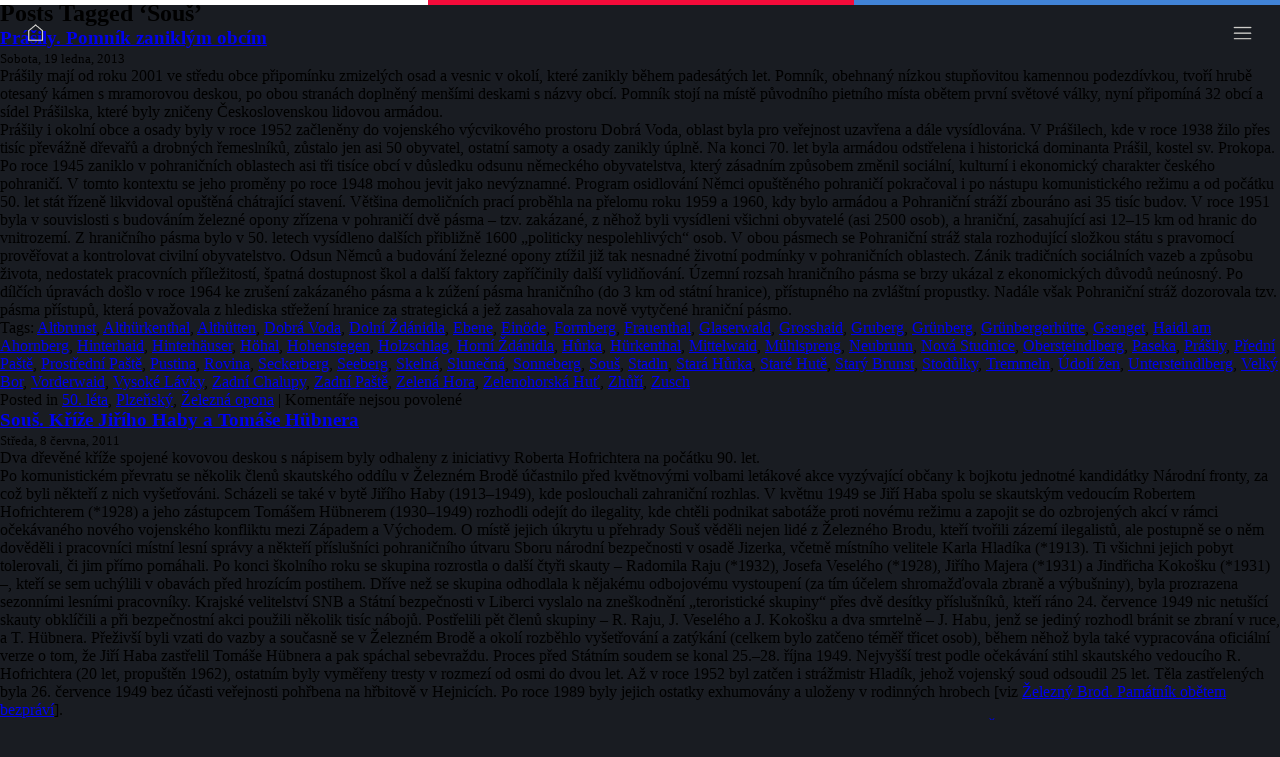

--- FILE ---
content_type: text/html; charset=UTF-8
request_url: http://www.pametnimista.usd.cas.cz/tag/sous/
body_size: 12363
content:
<!doctype html>
<html lang="cs">
  <head>
    <meta charset="utf-8" />    
    <meta name="viewport" content="width=device-width, initial-scale=1.0, minimum-scale=1.0, maximum-scale=1.0,user-scalable=no,height=device-height " />
    <title>Pamětní místa na komunistický režim</title>
    <link rel="icon" type="image/vnd.microsoft.icon" href="http://www.pametnimista.usd.cas.cz/wp-content/themes/pomniky/favicon.ico" />
		<link rel="shortcut icon" type="image/x-icon" href="http://www.pametnimista.usd.cas.cz/wp-content/themes/pomniky/favicon.ico" />
    <link rel="stylesheet" href="http://www.pametnimista.usd.cas.cz/wp-content/themes/pomniky/style_2015.css?v=38" media="only screen" />
<link rel="preconnect" href="https://fonts.googleapis.com">
<link rel="preconnect" href="https://fonts.gstatic.com" crossorigin>
<link href="https://fonts.googleapis.com/css2?
family=Roboto+Slab:wght@100;300;400;700&
family=Montserrat:wght@400;700&
family=Roboto:wght@100;300;400;700&
family=Quicksand&
family=Open+Sans:wght@400;600;700&
display=swap" rel="stylesheet">

    <meta name='robots' content='max-image-preview:large' />
<link rel="alternate" type="application/rss+xml" title="Pamětní místa na komunistický režim &raquo; RSS pro štítek Souš" href="https://www.pametnimista.usd.cas.cz/tag/sous/feed/" />
<style id='wp-img-auto-sizes-contain-inline-css' type='text/css'>
img:is([sizes=auto i],[sizes^="auto," i]){contain-intrinsic-size:3000px 1500px}
/*# sourceURL=wp-img-auto-sizes-contain-inline-css */
</style>
<style id='wp-emoji-styles-inline-css' type='text/css'>

	img.wp-smiley, img.emoji {
		display: inline !important;
		border: none !important;
		box-shadow: none !important;
		height: 1em !important;
		width: 1em !important;
		margin: 0 0.07em !important;
		vertical-align: -0.1em !important;
		background: none !important;
		padding: 0 !important;
	}
/*# sourceURL=wp-emoji-styles-inline-css */
</style>
<style id='wp-block-library-inline-css' type='text/css'>
:root{--wp-block-synced-color:#7a00df;--wp-block-synced-color--rgb:122,0,223;--wp-bound-block-color:var(--wp-block-synced-color);--wp-editor-canvas-background:#ddd;--wp-admin-theme-color:#007cba;--wp-admin-theme-color--rgb:0,124,186;--wp-admin-theme-color-darker-10:#006ba1;--wp-admin-theme-color-darker-10--rgb:0,107,160.5;--wp-admin-theme-color-darker-20:#005a87;--wp-admin-theme-color-darker-20--rgb:0,90,135;--wp-admin-border-width-focus:2px}@media (min-resolution:192dpi){:root{--wp-admin-border-width-focus:1.5px}}.wp-element-button{cursor:pointer}:root .has-very-light-gray-background-color{background-color:#eee}:root .has-very-dark-gray-background-color{background-color:#313131}:root .has-very-light-gray-color{color:#eee}:root .has-very-dark-gray-color{color:#313131}:root .has-vivid-green-cyan-to-vivid-cyan-blue-gradient-background{background:linear-gradient(135deg,#00d084,#0693e3)}:root .has-purple-crush-gradient-background{background:linear-gradient(135deg,#34e2e4,#4721fb 50%,#ab1dfe)}:root .has-hazy-dawn-gradient-background{background:linear-gradient(135deg,#faaca8,#dad0ec)}:root .has-subdued-olive-gradient-background{background:linear-gradient(135deg,#fafae1,#67a671)}:root .has-atomic-cream-gradient-background{background:linear-gradient(135deg,#fdd79a,#004a59)}:root .has-nightshade-gradient-background{background:linear-gradient(135deg,#330968,#31cdcf)}:root .has-midnight-gradient-background{background:linear-gradient(135deg,#020381,#2874fc)}:root{--wp--preset--font-size--normal:16px;--wp--preset--font-size--huge:42px}.has-regular-font-size{font-size:1em}.has-larger-font-size{font-size:2.625em}.has-normal-font-size{font-size:var(--wp--preset--font-size--normal)}.has-huge-font-size{font-size:var(--wp--preset--font-size--huge)}.has-text-align-center{text-align:center}.has-text-align-left{text-align:left}.has-text-align-right{text-align:right}.has-fit-text{white-space:nowrap!important}#end-resizable-editor-section{display:none}.aligncenter{clear:both}.items-justified-left{justify-content:flex-start}.items-justified-center{justify-content:center}.items-justified-right{justify-content:flex-end}.items-justified-space-between{justify-content:space-between}.screen-reader-text{border:0;clip-path:inset(50%);height:1px;margin:-1px;overflow:hidden;padding:0;position:absolute;width:1px;word-wrap:normal!important}.screen-reader-text:focus{background-color:#ddd;clip-path:none;color:#444;display:block;font-size:1em;height:auto;left:5px;line-height:normal;padding:15px 23px 14px;text-decoration:none;top:5px;width:auto;z-index:100000}html :where(.has-border-color){border-style:solid}html :where([style*=border-top-color]){border-top-style:solid}html :where([style*=border-right-color]){border-right-style:solid}html :where([style*=border-bottom-color]){border-bottom-style:solid}html :where([style*=border-left-color]){border-left-style:solid}html :where([style*=border-width]){border-style:solid}html :where([style*=border-top-width]){border-top-style:solid}html :where([style*=border-right-width]){border-right-style:solid}html :where([style*=border-bottom-width]){border-bottom-style:solid}html :where([style*=border-left-width]){border-left-style:solid}html :where(img[class*=wp-image-]){height:auto;max-width:100%}:where(figure){margin:0 0 1em}html :where(.is-position-sticky){--wp-admin--admin-bar--position-offset:var(--wp-admin--admin-bar--height,0px)}@media screen and (max-width:600px){html :where(.is-position-sticky){--wp-admin--admin-bar--position-offset:0px}}

/*# sourceURL=wp-block-library-inline-css */
</style><style id='global-styles-inline-css' type='text/css'>
:root{--wp--preset--aspect-ratio--square: 1;--wp--preset--aspect-ratio--4-3: 4/3;--wp--preset--aspect-ratio--3-4: 3/4;--wp--preset--aspect-ratio--3-2: 3/2;--wp--preset--aspect-ratio--2-3: 2/3;--wp--preset--aspect-ratio--16-9: 16/9;--wp--preset--aspect-ratio--9-16: 9/16;--wp--preset--color--black: #000000;--wp--preset--color--cyan-bluish-gray: #abb8c3;--wp--preset--color--white: #ffffff;--wp--preset--color--pale-pink: #f78da7;--wp--preset--color--vivid-red: #cf2e2e;--wp--preset--color--luminous-vivid-orange: #ff6900;--wp--preset--color--luminous-vivid-amber: #fcb900;--wp--preset--color--light-green-cyan: #7bdcb5;--wp--preset--color--vivid-green-cyan: #00d084;--wp--preset--color--pale-cyan-blue: #8ed1fc;--wp--preset--color--vivid-cyan-blue: #0693e3;--wp--preset--color--vivid-purple: #9b51e0;--wp--preset--gradient--vivid-cyan-blue-to-vivid-purple: linear-gradient(135deg,rgb(6,147,227) 0%,rgb(155,81,224) 100%);--wp--preset--gradient--light-green-cyan-to-vivid-green-cyan: linear-gradient(135deg,rgb(122,220,180) 0%,rgb(0,208,130) 100%);--wp--preset--gradient--luminous-vivid-amber-to-luminous-vivid-orange: linear-gradient(135deg,rgb(252,185,0) 0%,rgb(255,105,0) 100%);--wp--preset--gradient--luminous-vivid-orange-to-vivid-red: linear-gradient(135deg,rgb(255,105,0) 0%,rgb(207,46,46) 100%);--wp--preset--gradient--very-light-gray-to-cyan-bluish-gray: linear-gradient(135deg,rgb(238,238,238) 0%,rgb(169,184,195) 100%);--wp--preset--gradient--cool-to-warm-spectrum: linear-gradient(135deg,rgb(74,234,220) 0%,rgb(151,120,209) 20%,rgb(207,42,186) 40%,rgb(238,44,130) 60%,rgb(251,105,98) 80%,rgb(254,248,76) 100%);--wp--preset--gradient--blush-light-purple: linear-gradient(135deg,rgb(255,206,236) 0%,rgb(152,150,240) 100%);--wp--preset--gradient--blush-bordeaux: linear-gradient(135deg,rgb(254,205,165) 0%,rgb(254,45,45) 50%,rgb(107,0,62) 100%);--wp--preset--gradient--luminous-dusk: linear-gradient(135deg,rgb(255,203,112) 0%,rgb(199,81,192) 50%,rgb(65,88,208) 100%);--wp--preset--gradient--pale-ocean: linear-gradient(135deg,rgb(255,245,203) 0%,rgb(182,227,212) 50%,rgb(51,167,181) 100%);--wp--preset--gradient--electric-grass: linear-gradient(135deg,rgb(202,248,128) 0%,rgb(113,206,126) 100%);--wp--preset--gradient--midnight: linear-gradient(135deg,rgb(2,3,129) 0%,rgb(40,116,252) 100%);--wp--preset--font-size--small: 13px;--wp--preset--font-size--medium: 20px;--wp--preset--font-size--large: 36px;--wp--preset--font-size--x-large: 42px;--wp--preset--spacing--20: 0.44rem;--wp--preset--spacing--30: 0.67rem;--wp--preset--spacing--40: 1rem;--wp--preset--spacing--50: 1.5rem;--wp--preset--spacing--60: 2.25rem;--wp--preset--spacing--70: 3.38rem;--wp--preset--spacing--80: 5.06rem;--wp--preset--shadow--natural: 6px 6px 9px rgba(0, 0, 0, 0.2);--wp--preset--shadow--deep: 12px 12px 50px rgba(0, 0, 0, 0.4);--wp--preset--shadow--sharp: 6px 6px 0px rgba(0, 0, 0, 0.2);--wp--preset--shadow--outlined: 6px 6px 0px -3px rgb(255, 255, 255), 6px 6px rgb(0, 0, 0);--wp--preset--shadow--crisp: 6px 6px 0px rgb(0, 0, 0);}:where(.is-layout-flex){gap: 0.5em;}:where(.is-layout-grid){gap: 0.5em;}body .is-layout-flex{display: flex;}.is-layout-flex{flex-wrap: wrap;align-items: center;}.is-layout-flex > :is(*, div){margin: 0;}body .is-layout-grid{display: grid;}.is-layout-grid > :is(*, div){margin: 0;}:where(.wp-block-columns.is-layout-flex){gap: 2em;}:where(.wp-block-columns.is-layout-grid){gap: 2em;}:where(.wp-block-post-template.is-layout-flex){gap: 1.25em;}:where(.wp-block-post-template.is-layout-grid){gap: 1.25em;}.has-black-color{color: var(--wp--preset--color--black) !important;}.has-cyan-bluish-gray-color{color: var(--wp--preset--color--cyan-bluish-gray) !important;}.has-white-color{color: var(--wp--preset--color--white) !important;}.has-pale-pink-color{color: var(--wp--preset--color--pale-pink) !important;}.has-vivid-red-color{color: var(--wp--preset--color--vivid-red) !important;}.has-luminous-vivid-orange-color{color: var(--wp--preset--color--luminous-vivid-orange) !important;}.has-luminous-vivid-amber-color{color: var(--wp--preset--color--luminous-vivid-amber) !important;}.has-light-green-cyan-color{color: var(--wp--preset--color--light-green-cyan) !important;}.has-vivid-green-cyan-color{color: var(--wp--preset--color--vivid-green-cyan) !important;}.has-pale-cyan-blue-color{color: var(--wp--preset--color--pale-cyan-blue) !important;}.has-vivid-cyan-blue-color{color: var(--wp--preset--color--vivid-cyan-blue) !important;}.has-vivid-purple-color{color: var(--wp--preset--color--vivid-purple) !important;}.has-black-background-color{background-color: var(--wp--preset--color--black) !important;}.has-cyan-bluish-gray-background-color{background-color: var(--wp--preset--color--cyan-bluish-gray) !important;}.has-white-background-color{background-color: var(--wp--preset--color--white) !important;}.has-pale-pink-background-color{background-color: var(--wp--preset--color--pale-pink) !important;}.has-vivid-red-background-color{background-color: var(--wp--preset--color--vivid-red) !important;}.has-luminous-vivid-orange-background-color{background-color: var(--wp--preset--color--luminous-vivid-orange) !important;}.has-luminous-vivid-amber-background-color{background-color: var(--wp--preset--color--luminous-vivid-amber) !important;}.has-light-green-cyan-background-color{background-color: var(--wp--preset--color--light-green-cyan) !important;}.has-vivid-green-cyan-background-color{background-color: var(--wp--preset--color--vivid-green-cyan) !important;}.has-pale-cyan-blue-background-color{background-color: var(--wp--preset--color--pale-cyan-blue) !important;}.has-vivid-cyan-blue-background-color{background-color: var(--wp--preset--color--vivid-cyan-blue) !important;}.has-vivid-purple-background-color{background-color: var(--wp--preset--color--vivid-purple) !important;}.has-black-border-color{border-color: var(--wp--preset--color--black) !important;}.has-cyan-bluish-gray-border-color{border-color: var(--wp--preset--color--cyan-bluish-gray) !important;}.has-white-border-color{border-color: var(--wp--preset--color--white) !important;}.has-pale-pink-border-color{border-color: var(--wp--preset--color--pale-pink) !important;}.has-vivid-red-border-color{border-color: var(--wp--preset--color--vivid-red) !important;}.has-luminous-vivid-orange-border-color{border-color: var(--wp--preset--color--luminous-vivid-orange) !important;}.has-luminous-vivid-amber-border-color{border-color: var(--wp--preset--color--luminous-vivid-amber) !important;}.has-light-green-cyan-border-color{border-color: var(--wp--preset--color--light-green-cyan) !important;}.has-vivid-green-cyan-border-color{border-color: var(--wp--preset--color--vivid-green-cyan) !important;}.has-pale-cyan-blue-border-color{border-color: var(--wp--preset--color--pale-cyan-blue) !important;}.has-vivid-cyan-blue-border-color{border-color: var(--wp--preset--color--vivid-cyan-blue) !important;}.has-vivid-purple-border-color{border-color: var(--wp--preset--color--vivid-purple) !important;}.has-vivid-cyan-blue-to-vivid-purple-gradient-background{background: var(--wp--preset--gradient--vivid-cyan-blue-to-vivid-purple) !important;}.has-light-green-cyan-to-vivid-green-cyan-gradient-background{background: var(--wp--preset--gradient--light-green-cyan-to-vivid-green-cyan) !important;}.has-luminous-vivid-amber-to-luminous-vivid-orange-gradient-background{background: var(--wp--preset--gradient--luminous-vivid-amber-to-luminous-vivid-orange) !important;}.has-luminous-vivid-orange-to-vivid-red-gradient-background{background: var(--wp--preset--gradient--luminous-vivid-orange-to-vivid-red) !important;}.has-very-light-gray-to-cyan-bluish-gray-gradient-background{background: var(--wp--preset--gradient--very-light-gray-to-cyan-bluish-gray) !important;}.has-cool-to-warm-spectrum-gradient-background{background: var(--wp--preset--gradient--cool-to-warm-spectrum) !important;}.has-blush-light-purple-gradient-background{background: var(--wp--preset--gradient--blush-light-purple) !important;}.has-blush-bordeaux-gradient-background{background: var(--wp--preset--gradient--blush-bordeaux) !important;}.has-luminous-dusk-gradient-background{background: var(--wp--preset--gradient--luminous-dusk) !important;}.has-pale-ocean-gradient-background{background: var(--wp--preset--gradient--pale-ocean) !important;}.has-electric-grass-gradient-background{background: var(--wp--preset--gradient--electric-grass) !important;}.has-midnight-gradient-background{background: var(--wp--preset--gradient--midnight) !important;}.has-small-font-size{font-size: var(--wp--preset--font-size--small) !important;}.has-medium-font-size{font-size: var(--wp--preset--font-size--medium) !important;}.has-large-font-size{font-size: var(--wp--preset--font-size--large) !important;}.has-x-large-font-size{font-size: var(--wp--preset--font-size--x-large) !important;}
/*# sourceURL=global-styles-inline-css */
</style>

<style id='classic-theme-styles-inline-css' type='text/css'>
/*! This file is auto-generated */
.wp-block-button__link{color:#fff;background-color:#32373c;border-radius:9999px;box-shadow:none;text-decoration:none;padding:calc(.667em + 2px) calc(1.333em + 2px);font-size:1.125em}.wp-block-file__button{background:#32373c;color:#fff;text-decoration:none}
/*# sourceURL=/wp-includes/css/classic-themes.min.css */
</style>
<link rel='stylesheet' id='tag-groups-css-frontend-structure-css' href='http://www.pametnimista.usd.cas.cz/wp-content/plugins/tag-groups/assets/css/jquery-ui.structure.min.css?ver=2.1.1' type='text/css' media='all' />
<link rel='stylesheet' id='tag-groups-css-frontend-theme-css' href='http://www.pametnimista.usd.cas.cz/wp-content/plugins/tag-groups/assets/css/ui-gray/jquery-ui.theme.min.css?ver=2.1.1' type='text/css' media='all' />
<link rel='stylesheet' id='tag-groups-css-frontend-css' href='http://www.pametnimista.usd.cas.cz/wp-content/plugins/tag-groups/assets/css/frontend.min.css?ver=2.1.1' type='text/css' media='all' />
<link rel='stylesheet' id='fancybox-css' href='http://www.pametnimista.usd.cas.cz/wp-content/plugins/easy-fancybox/fancybox/2.2.0/jquery.fancybox.min.css?ver=6.9' type='text/css' media='screen' />
<script type="text/javascript" src="http://www.pametnimista.usd.cas.cz/wp-includes/js/jquery/jquery.min.js?ver=3.7.1" id="jquery-core-js"></script>
<script type="text/javascript" src="http://www.pametnimista.usd.cas.cz/wp-includes/js/jquery/jquery-migrate.min.js?ver=3.4.1" id="jquery-migrate-js"></script>
<script type="text/javascript" src="http://www.pametnimista.usd.cas.cz/wp-content/plugins/tag-groups/assets/js/frontend.min.js?ver=2.1.1" id="tag-groups-js-frontend-js"></script>
<link rel="https://api.w.org/" href="https://www.pametnimista.usd.cas.cz/wp-json/" /><link rel="alternate" title="JSON" type="application/json" href="https://www.pametnimista.usd.cas.cz/wp-json/wp/v2/tags/861" /><link rel="EditURI" type="application/rsd+xml" title="RSD" href="https://www.pametnimista.usd.cas.cz/xmlrpc.php?rsd" />
<meta name="generator" content="WordPress 6.9" />
    
	 
   
   
   <script type="text/javascript" src="http://www.pametnimista.usd.cas.cz/wp-content/themes/pomniky/player/build/mediaelement-and-player.js"></script>	 
	 <link rel="stylesheet" href="http://www.pametnimista.usd.cas.cz/wp-content/themes/pomniky/player/build/mediaelementplayer.css" />
    <script type="text/javascript" src="http://www.pametnimista.usd.cas.cz/wp-content/themes/pomniky/js/scripts.js?v=11"></script> 
  </head>
  <body>
  <div id="all">
  <div id="web">
    <div id="trikolora">
      <div id="modra" class="jednabrva"></div>
      <div id="cervena" class="jednabrva"></div>
      <div id="bila" class="jednabrva"></div>
    </div>



	<div id="content" class="narrowcolumn">

		
 	   	  		<h2 class="pagetitle">Posts Tagged &#8216;Souš&#8217;</h2>
 	  

		<div class="navigation">
			<div class="alignleft"></div>
			<div class="alignright"></div>
		</div>

				<div class="post">
				<h3 id="post-4041"><a href="https://www.pametnimista.usd.cas.cz/prasily-pomnik-zaniklym-obcim/" rel="bookmark" title="Permanent Link to Prášily. Pomník zaniklým obcím">Prášily. Pomník zaniklým obcím</a></h3>
				<small>Sobota, 19 ledna, 2013</small>

				<div class="entry">
					<p>Prášily mají od roku 2001 ve středu obce připomínku zmizelých osad a vesnic v okolí, které zanikly během padesátých let. Pomník, obehnaný nízkou stupňovitou kamennou podezdívkou, tvoří hrubě otesaný kámen s mramorovou deskou, po obou stranách doplněný menšími deskami s názvy obcí. Pomník stojí na místě původního pietního místa obětem první světové války, nyní připomíná 32 obcí a sídel Prášilska, které byly zničeny Československou lidovou armádou.</p>
<p>Prášily i okolní obce a osady byly v roce 1952 začleněny do vojenského výcvikového prostoru Dobrá Voda, oblast byla pro veřejnost uzavřena a dále vysídlována. V Prášilech, kde v roce 1938 žilo přes tisíc převážně dřevařů a drobných řemeslníků, zůstalo jen asi 50 obyvatel, ostatní samoty a osady zanikly úplně. Na konci 70. let byla armádou odstřelena i historická dominanta Prášil, kostel sv. Prokopa.</p>
<p>Po roce 1945 zaniklo v pohraničních oblastech asi tři tisíce obcí v důsledku odsunu německého obyvatelstva, který zásadním způsobem změnil sociální, kulturní i ekonomický charakter českého pohraničí. V tomto kontextu se jeho proměny po roce 1948 mohou jevit jako nevýznamné. Program osidlování Němci opuštěného pohraničí pokračoval i po nástupu komunistického režimu a od počátku 50. let stát řízeně likvidoval opuštěná chátrající stavení. Většina demoličních prací proběhla na přelomu roku 1959 a 1960, kdy bylo armádou a Pohraniční stráží zbouráno asi 35 tisíc budov. V roce 1951 byla v souvislosti s budováním železné opony zřízena v pohraničí dvě pásma – tzv. zakázané, z něhož byli vysídleni všichni obyvatelé (asi 2500 osob), a hraniční, zasahující asi 12–15 km od hranic do vnitrozemí. Z hraničního pásma bylo v 50. letech vysídleno dalších přibližně 1600 „politicky nespolehlivých“ osob. V obou pásmech se Pohraniční stráž stala rozhodující složkou státu s pravomocí prověřovat a kontrolovat civilní obyvatelstvo. Odsun Němců a budování železné opony ztížil již tak nesnadné životní podmínky v pohraničních oblastech. Zánik tradičních sociálních vazeb a způsobu života, nedostatek pracovních příležitostí, špatná dostupnost škol a další faktory zapříčinily další vylidňování. Územní rozsah hraničního pásma se brzy ukázal z ekonomických důvodů neúnosný. Po dílčích úpravách došlo v roce 1964 ke zrušení zakázaného pásma a k zúžení pásma hraničního (do 3 km od státní hranice), přístupného na zvláštní propustky. Nadále však Pohraniční stráž dozorovala tzv. pásma přístupů, která považovala z hlediska střežení hranice za strategická a jež zasahovala za nově vytyčené hraniční pásmo.</p>
				</div>

				<p class="postmetadata">Tags: <a href="https://www.pametnimista.usd.cas.cz/tag/altbrunst/" rel="tag">Altbrunst</a>, <a href="https://www.pametnimista.usd.cas.cz/tag/althurkenthal/" rel="tag">Althürkenthal</a>, <a href="https://www.pametnimista.usd.cas.cz/tag/althutten/" rel="tag">Althütten</a>, <a href="https://www.pametnimista.usd.cas.cz/tag/dobra-voda/" rel="tag">Dobrá Voda</a>, <a href="https://www.pametnimista.usd.cas.cz/tag/dolni-zdanidla/" rel="tag">Dolní Ždánidla</a>, <a href="https://www.pametnimista.usd.cas.cz/tag/ebene/" rel="tag">Ebene</a>, <a href="https://www.pametnimista.usd.cas.cz/tag/einode/" rel="tag">Einöde</a>, <a href="https://www.pametnimista.usd.cas.cz/tag/formberg/" rel="tag">Formberg</a>, <a href="https://www.pametnimista.usd.cas.cz/tag/frauenthal/" rel="tag">Frauenthal</a>, <a href="https://www.pametnimista.usd.cas.cz/tag/glaserwald/" rel="tag">Glaserwald</a>, <a href="https://www.pametnimista.usd.cas.cz/tag/grosshaid/" rel="tag">Grosshaid</a>, <a href="https://www.pametnimista.usd.cas.cz/tag/gruberg/" rel="tag">Gruberg</a>, <a href="https://www.pametnimista.usd.cas.cz/tag/grunberg/" rel="tag">Grünberg</a>, <a href="https://www.pametnimista.usd.cas.cz/tag/grunbergerhutte/" rel="tag">Grünbergerhütte</a>, <a href="https://www.pametnimista.usd.cas.cz/tag/gsenget/" rel="tag">Gsenget</a>, <a href="https://www.pametnimista.usd.cas.cz/tag/haidl-am-ahornberg/" rel="tag">Haidl am Ahornberg</a>, <a href="https://www.pametnimista.usd.cas.cz/tag/hinterhaid/" rel="tag">Hinterhaid</a>, <a href="https://www.pametnimista.usd.cas.cz/tag/hinterhauser/" rel="tag">Hinterhäuser</a>, <a href="https://www.pametnimista.usd.cas.cz/tag/hohal/" rel="tag">Höhal</a>, <a href="https://www.pametnimista.usd.cas.cz/tag/hohenstegen/" rel="tag">Hohenstegen</a>, <a href="https://www.pametnimista.usd.cas.cz/tag/holzschlag/" rel="tag">Holzschlag</a>, <a href="https://www.pametnimista.usd.cas.cz/tag/horni-zdanidla/" rel="tag">Horní Ždánidla</a>, <a href="https://www.pametnimista.usd.cas.cz/tag/hurka/" rel="tag">Hůrka</a>, <a href="https://www.pametnimista.usd.cas.cz/tag/hurkenthal/" rel="tag">Hürkenthal</a>, <a href="https://www.pametnimista.usd.cas.cz/tag/mittelwaid/" rel="tag">Mittelwaid</a>, <a href="https://www.pametnimista.usd.cas.cz/tag/muhlspreng/" rel="tag">Mühlspreng</a>, <a href="https://www.pametnimista.usd.cas.cz/tag/neubrunn/" rel="tag">Neubrunn</a>, <a href="https://www.pametnimista.usd.cas.cz/tag/nova-studnice/" rel="tag">Nová Studnice</a>, <a href="https://www.pametnimista.usd.cas.cz/tag/obersteindlberg/" rel="tag">Obersteindlberg</a>, <a href="https://www.pametnimista.usd.cas.cz/tag/paseka/" rel="tag">Paseka</a>, <a href="https://www.pametnimista.usd.cas.cz/tag/prasily/" rel="tag">Prášily</a>, <a href="https://www.pametnimista.usd.cas.cz/tag/predni-paste/" rel="tag">Přední Paště</a>, <a href="https://www.pametnimista.usd.cas.cz/tag/prostredni-paste/" rel="tag">Prostřední Paště</a>, <a href="https://www.pametnimista.usd.cas.cz/tag/pustina/" rel="tag">Pustina</a>, <a href="https://www.pametnimista.usd.cas.cz/tag/rovina/" rel="tag">Rovina</a>, <a href="https://www.pametnimista.usd.cas.cz/tag/seckerberg/" rel="tag">Seckerberg</a>, <a href="https://www.pametnimista.usd.cas.cz/tag/seeberg/" rel="tag">Seeberg</a>, <a href="https://www.pametnimista.usd.cas.cz/tag/skelna/" rel="tag">Skelná</a>, <a href="https://www.pametnimista.usd.cas.cz/tag/slunecna/" rel="tag">Slunečná</a>, <a href="https://www.pametnimista.usd.cas.cz/tag/sonneberg/" rel="tag">Sonneberg</a>, <a href="https://www.pametnimista.usd.cas.cz/tag/sous/" rel="tag">Souš</a>, <a href="https://www.pametnimista.usd.cas.cz/tag/stadln/" rel="tag">Stadln</a>, <a href="https://www.pametnimista.usd.cas.cz/tag/stara-hurka/" rel="tag">Stará Hůrka</a>, <a href="https://www.pametnimista.usd.cas.cz/tag/stare-hute/" rel="tag">Staré Hutě</a>, <a href="https://www.pametnimista.usd.cas.cz/tag/stary-brunst/" rel="tag">Starý Brunst</a>, <a href="https://www.pametnimista.usd.cas.cz/tag/stodulky/" rel="tag">Stodůlky</a>, <a href="https://www.pametnimista.usd.cas.cz/tag/tremmeln/" rel="tag">Tremmeln</a>, <a href="https://www.pametnimista.usd.cas.cz/tag/udoli-zen/" rel="tag">Údolí žen</a>, <a href="https://www.pametnimista.usd.cas.cz/tag/untersteindlberg/" rel="tag">Untersteindlberg</a>, <a href="https://www.pametnimista.usd.cas.cz/tag/velky-bor/" rel="tag">Velký Bor</a>, <a href="https://www.pametnimista.usd.cas.cz/tag/vorderwaid/" rel="tag">Vorderwaid</a>, <a href="https://www.pametnimista.usd.cas.cz/tag/vysoke-lavky/" rel="tag">Vysoké Lávky</a>, <a href="https://www.pametnimista.usd.cas.cz/tag/zadni-chalupy/" rel="tag">Zadní Chalupy</a>, <a href="https://www.pametnimista.usd.cas.cz/tag/zadni-paste/" rel="tag">Zadní Paště</a>, <a href="https://www.pametnimista.usd.cas.cz/tag/zelena-hora/" rel="tag">Zelená Hora</a>, <a href="https://www.pametnimista.usd.cas.cz/tag/zelenohorska-hut/" rel="tag">Zelenohorská Huť</a>, <a href="https://www.pametnimista.usd.cas.cz/tag/zhuri/" rel="tag">Zhůří</a>, <a href="https://www.pametnimista.usd.cas.cz/tag/zusch/" rel="tag">Zusch</a><br /> Posted in <a href="https://www.pametnimista.usd.cas.cz/category/chronologie-pripominane-udalosti/50-leta/" rel="category tag">50. léta</a>, <a href="https://www.pametnimista.usd.cas.cz/category/kraj/plzensky/" rel="category tag">Plzeňský</a>, <a href="https://www.pametnimista.usd.cas.cz/category/tema/zelezna-opona/" rel="category tag">Železná opona</a> |   <span>Komentáře nejsou povolené<span class="screen-reader-text"> u textu s názvem Prášily. Pomník zaniklým obcím</span></span></p>

			</div>

				<div class="post">
				<h3 id="post-412"><a href="https://www.pametnimista.usd.cas.cz/sous-krize-jiriho-haby-a-tomase-hubnera/" rel="bookmark" title="Permanent Link to Souš. Kříže Jiřího Haby a Tomáše Hübnera">Souš. Kříže Jiřího Haby a Tomáše Hübnera</a></h3>
				<small>Středa, 8 června, 2011</small>

				<div class="entry">
					<p>Dva dřevěné kříže spojené kovovou deskou s nápisem byly odhaleny z iniciativy Roberta Hofrichtera na počátku 90. let.</p>
<p>Po komunistickém převratu se několik členů skautského oddílu v Železném Brodě účastnilo před květnovými volbami letákové akce vyzývající občany k bojkotu jednotné kandidátky Národní fronty, za což byli někteří z nich vyšetřováni. Scházeli se také v bytě Jiřího Haby (1913–1949), kde poslouchali zahraniční rozhlas. V květnu 1949 se Jiří Haba spolu se skautským vedoucím Robertem Hofrichterem (*1928) a jeho zástupcem Tomášem Hübnerem (1930–1949) rozhodli odejít do ilegality, kde chtěli podnikat sabotáže proti novému režimu a zapojit se do ozbrojených akcí v rámci očekávaného nového vojenského konfliktu mezi Západem a Východem. O místě jejich úkrytu u přehrady Souš věděli nejen lidé z Železného Brodu, kteří tvořili zázemí ilegalistů, ale postupně se o něm dověděli i pracovníci místní lesní správy a někteří příslušníci pohraničního útvaru Sboru národní bezpečnosti v osadě Jizerka, včetně místního velitele Karla Hladíka (*1913). Ti všichni jejich pobyt tolerovali, či jim přímo pomáhali. Po konci školního roku se skupina rozrostla o další čtyři skauty – Radomila Raju (*1932), Josefa Veselého (*1928), Jiřího Majera (*1931) a Jindřicha Kokošku (*1931) –, kteří se sem uchýlili v obavách před hrozícím postihem. Dříve než se skupina odhodlala k nějakému odbojovému vystoupení (za tím účelem shromažďovala zbraně a výbušniny), byla prozrazena sezonními lesními pracovníky. Krajské velitelství SNB a Státní bezpečnosti v Liberci vyslalo na zneškodnění „teroristické skupiny“ přes dvě desítky příslušníků, kteří ráno 24. července 1949 nic netušící skauty obklíčili a při bezpečnostní akci použili několik tisíc nábojů. Postřelili pět členů skupiny – R. Raju, J. Veselého a J. Kokošku a dva smrtelně – J. Habu, jenž se jediný rozhodl bránit se zbraní v ruce, a T. Hübnera. Přeživší byli vzati do vazby a současně se v Železném Brodě a okolí rozběhlo vyšetřování a zatýkání (celkem bylo zatčeno téměř třicet osob), během něhož byla také vypracována oficiální verze o tom, že Jiří Haba zastřelil Tomáše Hübnera a pak spáchal sebevraždu. Proces před Státním soudem se konal 25.–28. října 1949. Nejvyšší trest podle očekávání stihl skautského vedoucího R. Hofrichtera (20 let, propuštěn 1962), ostatním byly vyměřeny tresty v rozmezí od osmi do dvou let. Až v roce 1952 byl zatčen i strážmistr Hladík, jehož vojenský soud odsoudil 25 let. Těla zastřelených byla 26. července 1949 bez účasti veřejnosti pohřbena na hřbitově v Hejnicích. Po roce 1989 byly jejich ostatky exhumovány a uloženy v rodinných hrobech [viz <a title="Železný Brod. Památník obětem bezpráví 1939–1945 1948–1989" href="https://www.pametnimista.usd.cas.cz/zelezny-brod-pamatnik-obetem-bezpravi-1939-1945-1948-1989/">Železný Brod. Památník obětem bezpráví</a>].</p>
				</div>

				<p class="postmetadata">Tags: <a href="https://www.pametnimista.usd.cas.cz/tag/haba-jiri/" rel="tag">Haba Jiří</a>, <a href="https://www.pametnimista.usd.cas.cz/tag/hejnice/" rel="tag">Hejnice</a>, <a href="https://www.pametnimista.usd.cas.cz/tag/hladik-karel/" rel="tag">Hladík Karel</a>, <a href="https://www.pametnimista.usd.cas.cz/tag/hofrichter-robert/" rel="tag">Hofrichter Robert</a>, <a href="https://www.pametnimista.usd.cas.cz/tag/hubner-tomas/" rel="tag">Hübner Tomáš</a>, <a href="https://www.pametnimista.usd.cas.cz/tag/jizerka/" rel="tag">Jizerka</a>, <a href="https://www.pametnimista.usd.cas.cz/tag/kokoska-jindrich/" rel="tag">Kokoška Jindřich</a>, <a href="https://www.pametnimista.usd.cas.cz/tag/liberec/" rel="tag">Liberec</a>, <a href="https://www.pametnimista.usd.cas.cz/tag/majer-jiri/" rel="tag">Majer Jiří</a>, <a href="https://www.pametnimista.usd.cas.cz/tag/raja-radomil/" rel="tag">Raja Radomil</a>, <a href="https://www.pametnimista.usd.cas.cz/tag/sous/" rel="tag">Souš</a>, <a href="https://www.pametnimista.usd.cas.cz/tag/vesely-josef/" rel="tag">Veselý Josef</a>, <a href="https://www.pametnimista.usd.cas.cz/tag/zelezny-brod/" rel="tag">Železný Brod</a><br /> Posted in <a href="https://www.pametnimista.usd.cas.cz/category/chronologie-pripominane-udalosti/50-leta/" rel="category tag">50. léta</a>, <a href="https://www.pametnimista.usd.cas.cz/category/kraj/liberecky/" rel="category tag">Liberecký</a>, <a href="https://www.pametnimista.usd.cas.cz/category/tema/skautske-hnuti-mladez/" rel="category tag">Mládež a skautské hnutí</a> |   <span>Komentáře nejsou povolené<span class="screen-reader-text"> u textu s názvem Souš. Kříže Jiřího Haby a Tomáše Hübnera</span></span></p>

			</div>

		
		<div class="navigation">
			<div class="alignleft"></div>
			<div class="alignright"></div>
		</div>

	
	</div>

	<div id="sidebar">
	</div>



            
    <div id="paticka">
      <div id="patickain">

      
                
          <div>
            <ul>
                <li><a href="https://www.pametnimista.usd.cas.cz" title="Homepage" class="">Homepage</a></li>
                <li><a href="https://www.pametnimista.usd.cas.cz#rozcestnik" title="Rozcestník" class="">Rozcestník</a></li>
                <li><a href="https://www.pametnimista.usd.cas.cz/proc-pametni-mista/" title="Proč pamětní místa?" class="menu-oprojektu">Proč pamětní místa?</a></li>
                <li><a href="https://www.pametnimista.usd.cas.cz/o-projektu/" title="O projektu" class="menu-kontakt">O projektu</a></li>
                <li><a href="https://www.pametnimista.usd.cas.cz/remembering-the-communist-regime-czech-memorial-sites/" title="Remembering the Communist Regime: Czech Memorial Sites" class="menu-kontakt">Remembering the Communist Regime: Czech Memorial Sites</a></li>
            </ul>
          </div>
      
           
          
          


        
        <p><br /><br />© 2026, Ústav pro soudobé dějiny AV ČR, v.v.i.</p>   
        <div class="clear"></div>
        <a href="#scrollujnahoru" id="scrollujnahoru">scroluj nahoru</a>
      </div>       
    </div>  
  </div>

  

  	 
  <header>
  <div id="menu">
    <a id="menubuttonopen" class="menubutton" href="#menu" title="Otevřít menu"><img src="http://www.pametnimista.usd.cas.cz/wp-content/themes/pomniky/img/menu.png" alt="Otevřít menu" /></a>
    <a id="menubuttonclose" class="menubutton" href="#menu" title="Zavřít menu"><img src="http://www.pametnimista.usd.cas.cz/wp-content/themes/pomniky/img/menuclose.png" alt="Zavřít menu" /></a>
    
    
    <div>
      <ul>
          <li><a href="https://www.pametnimista.usd.cas.cz" title="Homepage" class="">Homepage</a></li>
          <li><a href="https://www.pametnimista.usd.cas.cz#rozcestnik" title="Rozcestník" class="">Rozcestník</a></li>
          <li><a href="https://www.pametnimista.usd.cas.cz/proc-pametni-mista/" title="Proč pamětní místa?" class="menu-oprojektu">Proč pamětní místa?</a></li>
          <li><a href="https://www.pametnimista.usd.cas.cz/o-projektu/" title="O projektu" class="menu-kontakt">O projektu</a></li>
      </ul>
    </div>

                                                             



        
                
                                      
                        
            
            
        
            
    
    
    
      
  
  
  
    <a id="menubuttonhome" class="menubutton menubuttonhome_" href="https://www.pametnimista.usd.cas.cz" title="Domů"><img src="http://www.pametnimista.usd.cas.cz/wp-content/themes/pomniky/img/home.png" alt="Domů" /></a>
    

  </div>
  </header>
   
  <header>
  <div id="menu">
    <a id="menubuttonopen" class="menubutton" href="#menu" title="Otevřít menu"><img src="http://www.pametnimista.usd.cas.cz/wp-content/themes/pomniky/img/menu.png" alt="Otevřít menu" /></a>
    <a id="menubuttonclose" class="menubutton" href="#menu" title="Zavřít menu"><img src="http://www.pametnimista.usd.cas.cz/wp-content/themes/pomniky/img/menuclose.png" alt="Zavřít menu" /></a>
    
    
    <div>
      <ul>
          <li><a href="https://www.pametnimista.usd.cas.cz" title="Homepage" class="">Homepage</a></li>
          <li><a href="https://www.pametnimista.usd.cas.cz#rozcestnik" title="Rozcestník" class="">Rozcestník</a></li>
          <li><a href="https://www.pametnimista.usd.cas.cz/proc-pametni-mista/" title="Proč pamětní místa?" class="menu-oprojektu">Proč pamětní místa?</a></li>
          <li><a href="https://www.pametnimista.usd.cas.cz/o-projektu/" title="O projektu" class="menu-kontakt">O projektu</a></li>
      </ul>
    </div>

                                                             



        
                
                                      
                        
            
            
        
            
    
    
    
      
  
  
  
    <a id="menubuttonhome" class="menubutton menubuttonhome_" href="https://www.pametnimista.usd.cas.cz" title="Domů"><img src="http://www.pametnimista.usd.cas.cz/wp-content/themes/pomniky/img/home.png" alt="Domů" /></a>
    

  </div>
  </header>
    
  <script type="speculationrules">
{"prefetch":[{"source":"document","where":{"and":[{"href_matches":"/*"},{"not":{"href_matches":["/wp-*.php","/wp-admin/*","/wp-content/uploads/*","/wp-content/*","/wp-content/plugins/*","/wp-content/themes/pomniky/*","/*\\?(.+)"]}},{"not":{"selector_matches":"a[rel~=\"nofollow\"]"}},{"not":{"selector_matches":".no-prefetch, .no-prefetch a"}}]},"eagerness":"conservative"}]}
</script>
<script type="text/javascript" src="http://www.pametnimista.usd.cas.cz/wp-includes/js/jquery/ui/core.min.js?ver=1.13.3" id="jquery-ui-core-js"></script>
<script type="text/javascript" src="http://www.pametnimista.usd.cas.cz/wp-includes/js/jquery/ui/tabs.min.js?ver=1.13.3" id="jquery-ui-tabs-js"></script>
<script type="text/javascript" src="http://www.pametnimista.usd.cas.cz/wp-includes/js/jquery/ui/accordion.min.js?ver=1.13.3" id="jquery-ui-accordion-js"></script>
<script type="text/javascript" src="http://www.pametnimista.usd.cas.cz/wp-content/plugins/easy-fancybox/vendor/purify.min.js?ver=6.9" id="fancybox-purify-js"></script>
<script type="text/javascript" id="jquery-fancybox-js-extra">
/* <![CDATA[ */
var efb_i18n = {"close":"Close","next":"Next","prev":"Previous","startSlideshow":"Start slideshow","toggleSize":"Toggle size"};
//# sourceURL=jquery-fancybox-js-extra
/* ]]> */
</script>
<script type="text/javascript" src="http://www.pametnimista.usd.cas.cz/wp-content/plugins/easy-fancybox/fancybox/2.2.0/jquery.fancybox.min.js?ver=6.9" id="jquery-fancybox-js"></script>
<script type="text/javascript" id="jquery-fancybox-js-after">
/* <![CDATA[ */
var fb_timeout,fb_opts={"autoScale":true,"showCloseButton":true,"margin":20,"pixelRatio":1,"centerOnScroll":false,"enableEscapeButton":true,"closeBtn":true,"overlayShow":true,"hideOnOverlayClick":true,"disableCoreLightbox":true,"enableBlockControls":true,"fancybox_openBlockControls":true,"helpers":{"overlay":{"css":{"background":"rgba(0,0,0,0.5)"}}}},
easy_fancybox_handler=easy_fancybox_handler||function(){
jQuery([".nolightbox","a.wp-block-fileesc_html__button","a.pin-it-button","a[href*='pinterest.com\/pin\/create']","a[href*='facebook.com\/share']","a[href*='twitter.com\/share']"].join(',')).addClass('nofancybox');
jQuery('a.fancybox-close').on('click',function(e){e.preventDefault();jQuery.fancybox.close()});
/* IMG */
						var unlinkedImageBlocks=jQuery(".wp-block-image > img:not(.nofancybox,figure.nofancybox>img)");
						unlinkedImageBlocks.wrap(function() {
							var href = jQuery( this ).attr( "src" );
							return "<a href='" + href + "'></a>";
						});
var fb_IMG_select=jQuery('a[href*=".jpg" i]:not(.nofancybox,li.nofancybox>a,figure.nofancybox>a),area[href*=".jpg" i]:not(.nofancybox),a[href*=".jpeg" i]:not(.nofancybox,li.nofancybox>a,figure.nofancybox>a),area[href*=".jpeg" i]:not(.nofancybox),a[href*=".png" i]:not(.nofancybox,li.nofancybox>a,figure.nofancybox>a),area[href*=".png" i]:not(.nofancybox)');
fb_IMG_select.addClass('fancybox image');
var fb_IMG_sections=jQuery('.gallery,.wp-block-gallery,.tiled-gallery,.wp-block-jetpack-tiled-gallery,.ngg-galleryoverview,.ngg-imagebrowser,.nextgen_pro_blog_gallery,.nextgen_pro_film,.nextgen_pro_horizontal_filmstrip,.ngg-pro-masonry-wrapper,.ngg-pro-mosaic-container,.nextgen_pro_sidescroll,.nextgen_pro_slideshow,.nextgen_pro_thumbnail_grid,.tiled-gallery');
fb_IMG_sections.each(function(){jQuery(this).find(fb_IMG_select).attr('data-fancybox-group','gallery-'+fb_IMG_sections.index(this));});
jQuery('a.fancybox,area.fancybox,.fancybox>a').fancybox(jQuery.extend(true,{},fb_opts,{"transition":"elastic","transitionIn":"elastic","openEasing":"linear","transitionOut":"elastic","closeEasing":"linear","opacity":false,"hideOnContentClick":true,"titleShow":true,"titleFromAlt":true,"showNavArrows":true,"enableKeyboardNav":true,"cyclic":true,"mouseWheel":true,"openEffect":"elastic","closeEffect":"elastic","closeClick":true,"arrows":true,"loop":true,"helpers":{"title":{"type":"over"}},"beforeShow":function(){var alt=DOMPurify.sanitize(this.element.find('img').attr('alt'));this.inner.find('img').attr('alt',alt);this.title=DOMPurify.sanitize(this.title)||alt;}}));};
jQuery(easy_fancybox_handler);jQuery(document).on('post-load',easy_fancybox_handler);

//# sourceURL=jquery-fancybox-js-after
/* ]]> */
</script>
<script type="text/javascript" src="http://www.pametnimista.usd.cas.cz/wp-content/plugins/easy-fancybox/vendor/jquery.mousewheel.min.js?ver=3.1.13" id="jquery-mousewheel-js"></script>
<script id="wp-emoji-settings" type="application/json">
{"baseUrl":"https://s.w.org/images/core/emoji/17.0.2/72x72/","ext":".png","svgUrl":"https://s.w.org/images/core/emoji/17.0.2/svg/","svgExt":".svg","source":{"concatemoji":"http://www.pametnimista.usd.cas.cz/wp-includes/js/wp-emoji-release.min.js?ver=6.9"}}
</script>
<script type="module">
/* <![CDATA[ */
/*! This file is auto-generated */
const a=JSON.parse(document.getElementById("wp-emoji-settings").textContent),o=(window._wpemojiSettings=a,"wpEmojiSettingsSupports"),s=["flag","emoji"];function i(e){try{var t={supportTests:e,timestamp:(new Date).valueOf()};sessionStorage.setItem(o,JSON.stringify(t))}catch(e){}}function c(e,t,n){e.clearRect(0,0,e.canvas.width,e.canvas.height),e.fillText(t,0,0);t=new Uint32Array(e.getImageData(0,0,e.canvas.width,e.canvas.height).data);e.clearRect(0,0,e.canvas.width,e.canvas.height),e.fillText(n,0,0);const a=new Uint32Array(e.getImageData(0,0,e.canvas.width,e.canvas.height).data);return t.every((e,t)=>e===a[t])}function p(e,t){e.clearRect(0,0,e.canvas.width,e.canvas.height),e.fillText(t,0,0);var n=e.getImageData(16,16,1,1);for(let e=0;e<n.data.length;e++)if(0!==n.data[e])return!1;return!0}function u(e,t,n,a){switch(t){case"flag":return n(e,"\ud83c\udff3\ufe0f\u200d\u26a7\ufe0f","\ud83c\udff3\ufe0f\u200b\u26a7\ufe0f")?!1:!n(e,"\ud83c\udde8\ud83c\uddf6","\ud83c\udde8\u200b\ud83c\uddf6")&&!n(e,"\ud83c\udff4\udb40\udc67\udb40\udc62\udb40\udc65\udb40\udc6e\udb40\udc67\udb40\udc7f","\ud83c\udff4\u200b\udb40\udc67\u200b\udb40\udc62\u200b\udb40\udc65\u200b\udb40\udc6e\u200b\udb40\udc67\u200b\udb40\udc7f");case"emoji":return!a(e,"\ud83e\u1fac8")}return!1}function f(e,t,n,a){let r;const o=(r="undefined"!=typeof WorkerGlobalScope&&self instanceof WorkerGlobalScope?new OffscreenCanvas(300,150):document.createElement("canvas")).getContext("2d",{willReadFrequently:!0}),s=(o.textBaseline="top",o.font="600 32px Arial",{});return e.forEach(e=>{s[e]=t(o,e,n,a)}),s}function r(e){var t=document.createElement("script");t.src=e,t.defer=!0,document.head.appendChild(t)}a.supports={everything:!0,everythingExceptFlag:!0},new Promise(t=>{let n=function(){try{var e=JSON.parse(sessionStorage.getItem(o));if("object"==typeof e&&"number"==typeof e.timestamp&&(new Date).valueOf()<e.timestamp+604800&&"object"==typeof e.supportTests)return e.supportTests}catch(e){}return null}();if(!n){if("undefined"!=typeof Worker&&"undefined"!=typeof OffscreenCanvas&&"undefined"!=typeof URL&&URL.createObjectURL&&"undefined"!=typeof Blob)try{var e="postMessage("+f.toString()+"("+[JSON.stringify(s),u.toString(),c.toString(),p.toString()].join(",")+"));",a=new Blob([e],{type:"text/javascript"});const r=new Worker(URL.createObjectURL(a),{name:"wpTestEmojiSupports"});return void(r.onmessage=e=>{i(n=e.data),r.terminate(),t(n)})}catch(e){}i(n=f(s,u,c,p))}t(n)}).then(e=>{for(const n in e)a.supports[n]=e[n],a.supports.everything=a.supports.everything&&a.supports[n],"flag"!==n&&(a.supports.everythingExceptFlag=a.supports.everythingExceptFlag&&a.supports[n]);var t;a.supports.everythingExceptFlag=a.supports.everythingExceptFlag&&!a.supports.flag,a.supports.everything||((t=a.source||{}).concatemoji?r(t.concatemoji):t.wpemoji&&t.twemoji&&(r(t.twemoji),r(t.wpemoji)))});
//# sourceURL=http://www.pametnimista.usd.cas.cz/wp-includes/js/wp-emoji-loader.min.js
/* ]]> */
</script>
  
    </div>
  
		<script type='text/javascript' src='http://www.pametnimista.usd.cas.cz/wp-content/themes/pomniky/js/grayscale.js'></script>
		<script type='text/javascript' src="http://www.pametnimista.usd.cas.cz/wp-content/themes/pomniky/js/functions.js"></script>		
    
<script type='text/javascript'>
  (function(i,s,o,g,r,a,m){i['GoogleAnalyticsObject']=r;i['r']=i['r']||function(){
  (i['r'].q=i['r'].q||[]).push(arguments)},i['r'].l=1*new Date();a=s.createElement(o),
  m=s.getElementsByTagName(o)[0];a.async=1;a.src=g;m.parentNode.insertBefore(a,m)
  })(window,document,'script','//www.google-analytics.com/analytics.js','ga');

  ga('create', 'UA-68009015-1', 'auto');
  ga('send', 'pageview');

</script>    
  </body>
</html> 















<!--
Performance optimized by Redis Object Cache. Learn more: https://wprediscache.com

Získáno 885 objektů (192 KB) z Redis pomocí PhpRedis (v5.3.7).
-->

<!-- Dynamic page generated in 0.054 seconds. -->
<!-- Cached page generated by WP-Super-Cache on 2026-01-21 21:22:07 -->

<!-- Compression = gzip -->